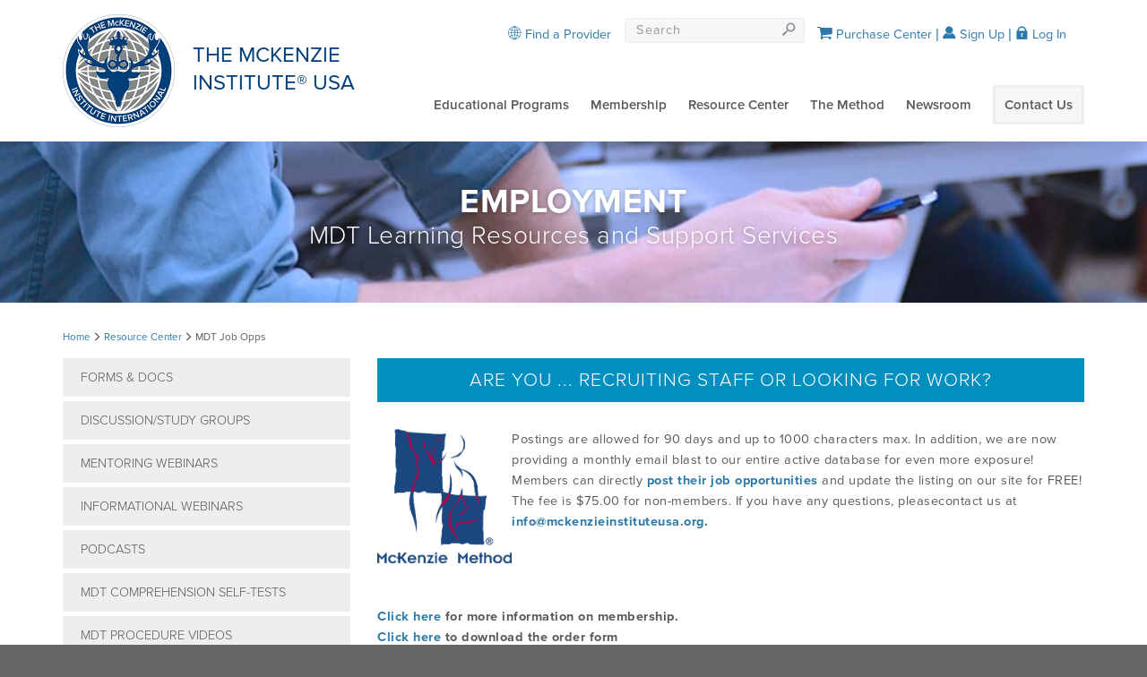

--- FILE ---
content_type: text/html;charset=UTF-8
request_url: https://www.mckenzieinstituteusa.org/job-opps.cfm
body_size: 8873
content:

<!doctype html>
<!--[if lt IE 7]> <html class="ie6" lang="en-US"> <![endif]-->
<!--[if IE 7]>    <html class="ie7" lang="en-US"> <![endif]-->
<!--[if IE 8]>    <html class="ie8" lang="en-US"> <![endif]-->
<!--[if IE 9]>    <html class="ie9" lang="en-US"> <![endif]-->
<!--[if gt IE 9]><!-->
<html lang="en-US">
<!--<![endif]-->
<head>
<meta http-equiv="Content-type" content="text/html; charset=utf-8"/>
<link rel="image_src" href="https://www.mckenzieinstituteusa.org/images/logo-medium-USA.png" type="image/png"/>
<title>MDT Job Opps - The McKenzie Institute, USA</title>
<meta property="og:title" content="MDT Job Opps - The McKenzie Institute, USA" />
<meta name="twitter:title" content="MDT Job Opps - The McKenzie Institute, USA" />

<meta property="og:type" content="website" />
<meta name="twitter:card" content="summary" />
<meta name="twitter:url" content="https://www.mckenzieinstituteusa.org/job-opps.cfm" />
<meta name="twitter:image" content="https://www.mckenzieinstituteusa.org/images/McKenzie-Institute-USA.jpg" />
<meta property="og:url" content="https://www.mckenzieinstituteusa.org/job-opps.cfm" />

	<meta property="og:image" content="https://www.mckenzieinstituteusa.org/images/social/McKenzie-Institute-USA.jpg" />
  <meta property="og:image" content="https://www.mckenzieinstituteusa.org/images/MDT_logo.jpg" />
  <meta property="og:image" content="https://www.mckenzieinstituteusa.org/images/social/social2.jpg" />
  <meta property="og:image" content="https://www.mckenzieinstituteusa.org/images/social/social3.jpg" />
  <meta property="og:image" content="https://www.mckenzieinstituteusa.org/images/social/social4.jpg" />
  <meta property="og:image" content="https://www.mckenzieinstituteusa.org/images/social/social5.jpg" />
  <meta property="og:image" content="https://www.mckenzieinstituteusa.org/images/social/social6.jpg" />
  <meta property="og:image" content="https://www.mckenzieinstituteusa.org/images/social/social7.jpg" />
  <meta property="og:image" content="https://www.mckenzieinstituteusa.org/images/social/social8.jpg" />
  <meta property="og:image" content="https://www.mckenzieinstituteusa.org/images/social/social9.jpg" />
  <meta property="og:image" content="https://www.mckenzieinstituteusa.org/images/social/social10.jpg" />


<link rel="stylesheet" href="https://www.mckenzieinstituteusa.org/css/typekit.mii.css">
<link rel="stylesheet" href="https://www.mckenzieinstituteusa.org/css/style.mii.css">
<link rel="stylesheet" href="https://www.mckenzieinstituteusa.org/css/style.miusa.css?v=1.001">

<!--[if lt IE 9]>
		<link rel="stylesheet" href="https://www.mckenzieinstituteusa.org/css/style.ie.css">
<![endif]-->

<script src="https://www.mckenzieinstituteusa.org/utils/utils.js"></script>


	<script src="//ajax.googleapis.com/ajax/libs/jquery/1.4.2/jquery.min.js" type="text/javascript"></script>

<script src="//ajax.googleapis.com/ajax/libs/jqueryui/1.8.16/jquery-ui.min.js"></script>
<link rel="stylesheet" href="//ajax.googleapis.com/ajax/libs/jqueryui/1.8.16/themes/base/jquery-ui.css" type="text/css" media="all" />
<link rel="stylesheet" href="https://www.mckenzieinstituteusa.org/css/override-jquery-ui.css" type="text/css" media="all" />
<link rel="stylesheet" href="https://www.mckenzieinstituteusa.org/css/override-jquery-ui-accordion.css" type="text/css" media="all" />
<meta name="viewport" content="width=device-width">
<link rel="icon" href="https://www.mckenzieinstituteusa.org/favicon.ico"/>


	
	<script>(function(w,d,s,l,i){w[l]=w[l]||[];w[l].push({'gtm.start':
	new Date().getTime(),event:'gtm.js'});var f=d.getElementsByTagName(s)[0],
	j=d.createElement(s),dl=l!='dataLayer'?'&l='+l:'';j.async=true;j.src=
	'https://www.googletagmanager.com/gtm.js?id='+i+dl;f.parentNode.insertBefore(j,f);
	})(window,document,'script','dataLayer','GTM-P265BJF');</script>
	


<script type="text/javascript">
	$(document).ready(function() {
		// Expand Panel
		$("#open").click(function(){
      $(".menu-icon").hasClass("open")?'':$(".menu-icon").trigger("click");
			$("div#findProviderPanel").slideDown("slow");
		});
		// Alternate Expand Links
		$(".openProvDD").click(function(){
			$("#open").click();
		});
		// Collapse Panel
		$("#close").click(function(){
			$("div#findProviderPanel").slideUp("slow");
		});
		// Switch buttons from "Log In | Register" to "Close Panel" on click
		$("#findProvider a").click(function (e) {
			$("#findProvider a").toggle();
			e.preventDefault();
		});
    
		
    
	});
	
	function doSearch() {
		if(document.getElementById('SEARCH').value==document.getElementById('SEARCH').id)
			document.getElementById('SEARCH').value='';
		MM_validateForm('searchFld','','R');
		if (document.MM_returnValue)
			document.getElementById('searchFrm').submit();
		else
			document.getElementById('SEARCH').focus();
	}
</script>

</head>
<body class="browser-support-page InternationalHomePage" >


	
	<noscript><iframe src="https://www.googletagmanager.com/ns.html?id=GTM-P265BJF"
	height="0" width="0" style="display:none;visibility:hidden"></iframe></noscript>
	

	<script async src="https://www.googletagmanager.com/gtag/js?id=G-S5PNVK7BP1"></script>
	<script>
		window.dataLayer = window.dataLayer || [];
		function gtag(){dataLayer.push(arguments);}
		gtag('js', new Date());
		gtag('config', 'G-S5PNVK7BP1');
	</script> 

  <div id="browser-support-content" class="hide">
    <div class="header"> <img src="https://www.mckenzieinstituteusa.org/images/admin_logo.png" height="60" alt="The McKenzie Institute USA"/> </div>
    <div class="login-wrapper browser-support">
      <div class="box">
        <div class="content-wrap"> <img src="https://www.mckenzieinstituteusa.org/images/internet-explorer.png" width="100" alt="Internet Explorer"/>
          <p class="heading">Sorry! Your browser is not supported.</p>
          <p>To view this site you can download a newer version of <a href="http://windows.microsoft.com/en-nz/internet-explorer/ie-11-worldwide-languages">Internet Explorer</a>.</p>
        </div>
      </div>
    </div>
  </div>
  <div class="page-wrap">
    <header role="banner">
      <div class="container">
        <div class="inner"> <a class="float-left brand" href="/"> <span class="brand-image"></span> <span class="brand-title">The McKenzie Institute&reg; USA</span> <a href="" class="menu-icon"><i class="fa fa-bars"></i></a> </a>
          <div class="nav-search">
            <div class="nav-search-inner">
              <div class="hdr-navbar float-right clear">
                <nav class="hdr-navigation" role="navigation">
                  <ul class="list-unstyled">
                    
                      </li>
                    
                        <li><a href="/educational-programs.cfm">Educational Programs</a>
                      
                        <a href="" class="subnav-toggle"><i class="fa fa-chevron-down"></i></a>
                        <ul class="subnav">
                        
                          <li><a href="/courses.cfm">Courses</a></li>
                          
                          <li><a href="/online-courses.cfm">Online Courses</a></li>
                          
                          <li><a href="/credentialing-exam.cfm">Credentialing Exam</a></li>
                          
                          <li><a href="/eduCourse_eligibility.cfm">Eligibility</a></li>
                          
                          <li><a href="/ceu-approvals.cfm">CEU Approvals</a></li>
                          
                          <li><a href="/course-registration-faq.cfm">Course FAQ</a></li>
                          
                          <li><a href="/co-sponsor-information.cfm">Host A Course</a></li>
                          
                          <li><a href="/residency.cfm">Orthopaedic Residency Program</a></li>
                          
                          <li><a href="/fellowship.cfm">OMPT Fellowship Program</a></li>
                          
                          <li><a href="javascript:void(0);" onClick="window.open('https://mckenzieinstitute.org/education/international-diploma-programme/','popup');">Diploma Program</a></li>
                          
                          <li><a href="/conferences.cfm">Conferences</a></li>
                          
                        </ul>
                      
                      </li>
                    
                        <li><a href="/membership.cfm">Membership</a>
                      
                        <a href="" class="subnav-toggle"><i class="fa fa-chevron-down"></i></a>
                        <ul class="subnav">
                        
                          <li><a href="/membership.cfm">Join/Renew</a></li>
                          
                          <li><a href="/member-resources.cfm">Member Resources</a></li>
                          
                        </ul>
                      
                      </li>
                    
                        <li><a href="/resource-center.cfm">Resource Center</a>
                      
                        <a href="" class="subnav-toggle"><i class="fa fa-chevron-down"></i></a>
                        <ul class="subnav">
                        
                          <li><a href="/forms.cfm">Forms & Docs</a></li>
                          
                          <li><a href="/study-group-join.cfm">Discussion/Study Groups</a></li>
                          
                          <li><a href="/mentoringwebinars.cfm">Mentoring Webinars</a></li>
                          
                          <li><a href="/webinars.cfm">Informational Webinars</a></li>
                          
                          <li><a href="/podcasts.cfm">Podcasts</a></li>
                          
                          <li><a href="/self-test.cfm">MDT Comprehension Self-Tests</a></li>
                          
                          <li><a href="/procedures.cfm">MDT Procedure Videos</a></li>
                          
                          <li><a href="/videos.cfm">Informational Videos</a></li>
                          
                          <li><a href="javascript:void(0);" onClick="window.open('https://mckenzieinstitute.org/education/educational-updates/','popup');">MII Educational Updates</a></li>
                          
                          <li><a href="javascript:void(0);" onClick="window.open('https://mckenzieinstitute.org/education/mdt-clinical-definitions/','popup');">MDT Clinical Definitions</a></li>
                          
                          <li><a href="/research-reference-list.cfm">Research</a></li>
                          
                          <li><a href="/store.cfm">Products</a></li>
                          
                          <li><a href="/job-opps.cfm">Employment</a></li>
                          
                          <li><a href="javascript:void(0);" onClick="window.open('http://www.imdtrf.org','popup');">MDT Research Foundation</a></li>
                          
                        </ul>
                      
                      </li>
                    
                        <li><a href="/method.cfm">The Method</a>
                      
                        <a href="" class="subnav-toggle"><i class="fa fa-chevron-down"></i></a>
                        <ul class="subnav">
                        
                          <li><a href="/method-patients.cfm">Patients</a></li>
                          
                          <li><a href="/certification-matters.cfm">Certification Matters</a></li>
                          
                          <li><a href="/method-misconceptions.cfm">Common Misconceptions</a></li>
                          
                          <li><a href="/method-providers.cfm">Clinicians</a></li>
                          
                          <li><a href="/method-products.cfm">McKenzie Products</a></li>
                          
                          <li><a href="/research-reference-list.cfm">Research</a></li>
                          
                        </ul>
                      
                      </li>
                    
                        <li><a href="/news-room.cfm">Newsroom</a>
                      
                        <a href="" class="subnav-toggle"><i class="fa fa-chevron-down"></i></a>
                        <ul class="subnav">
                        
                          <li><a href="javascript:void(0);" onClick="window.open('http://www.mckenzieinstitute.org/clinicians/research-and-resources/mdt-world-press/','popup');">MDT World Press</a></li>
                          
                          <li><a href="/media-faq.cfm">MIUSA Media FAQ</a></li>
                          
                          <li><a href="/photo-gallery.cfm">Photo Gallery</a></li>
                          
                        </ul>
                      
                      </li>
                    
                    <li><a href="/staff.cfm" class="link contact">Contact Us</a> </li>
                  
                  </ul>
                </nav>
              </div>
              <div class="float-right clearfix">
                <div class="hdr-utility">
									
                    <div id="findProvider">
                      <a id="open" title="Find A Provider" href="#"><i class="i-about-us"></i> Find a Provider</a>
                      <a id="close" title="Close Panel" style="display:none;" href="#"><i class="i-close"></i> Find a Provider</a>
                      <div id="findProviderPanel" class="findProviderPanel clearfix">
                        
		<script>
		<!-- Verify that dependent required fields are filled
		function checkProvFields1() {
			document.errors='';
			
			
				// Make sure either State or Zip is filled in
				if ((document.getElementById("STATE1").options[document.getElementById("STATE1").selectedIndex].value == '') && (document.getElementById("ZIP1").value == '' || document.getElementById("ZIP1").value == 'Zip Code')) {
					document.errors+='- Either a State must be selected or a valid Zip Code must be entered.\n';
				}
			
			
			if (document.errors) alert('The following error(s) occurred:\n'+document.errors);
			document.fieldsChecked = (document.errors == '');
		}
		// -->
		</script>
		
		
			
		<form action="/disclaimerTherapist.cfm" method="post" name="provSearch1" style="margin:0px">
			
			<input type="hidden" name="provDisclaimer" value="true">
			<input name="popup" value="false" type="Hidden">
			<input name="section" value="prof" type="Hidden">			
			<input name="LNAME" id="LNAME1" value="Provider Last Name (Optional)" title="Provider Last Name (Optional)" class="form-control" type="Text" maxlength="20" onFocus="defTxtCkFocus_new(this);" onBlur="defTxtCkBlur_new(this);">
			
	<select class="form-control select" name="STATE" id="STATE1" title="Select State..." size="1" class="form-control select" >
	
		<option value="">Select State...</option>
	
		<option value="AA">AA (Armed Forces Americas)</option>
	
		<option value="AE">AE (Armed Forces Europe)</option>
	
		<option value="AL">Alabama</option>
	
		<option value="AK">Alaska</option>
	
		<option value="AP">AP (Armed Forces Pacific)</option>
	
		<option value="AZ">Arizona</option>
	
		<option value="AR">Arkansas</option>
	
		<option value="CA">California</option>
	
		<option value="CO">Colorado</option>
	
		<option value="CT">Connecticut</option>
	
		<option value="DE">Delaware</option>
	
		<option value="DC">District of Columbia</option>
	
		<option value="FL">Florida</option>
	
		<option value="GA">Georgia</option>
	
		<option value="HI">Hawaii</option>
	
		<option value="ID">Idaho</option>
	
		<option value="IL">Illinois</option>
	
		<option value="IN">Indiana</option>
	
		<option value="IA">Iowa</option>
	
		<option value="KS">Kansas</option>
	
		<option value="KY">Kentucky</option>
	
		<option value="LA">Louisiana</option>
	
		<option value="ME">Maine</option>
	
		<option value="MD">Maryland</option>
	
		<option value="MA">Massachusetts</option>
	
		<option value="MI">Michigan</option>
	
		<option value="MN">Minnesota</option>
	
		<option value="MS">Mississippi</option>
	
		<option value="MO">Missouri</option>
	
		<option value="MT">Montana</option>
	
		<option value="NE">Nebraska</option>
	
		<option value="NV">Nevada</option>
	
		<option value="NH">New Hampshire</option>
	
		<option value="NJ">New Jersey</option>
	
		<option value="NM">New Mexico</option>
	
		<option value="NY">New York</option>
	
		<option value="NC">North Carolina</option>
	
		<option value="ND">North Dakota</option>
	
		<option value="OH">Ohio</option>
	
		<option value="OK">Oklahoma</option>
	
		<option value="OR">Oregon</option>
	
		<option value="PA">Pennsylvania</option>
	
		<option value="RI">Rhode Island</option>
	
		<option value="SC">South Carolina</option>
	
		<option value="SD">South Dakota</option>
	
		<option value="TN">Tennessee</option>
	
		<option value="TX">Texas</option>
	
		<option value="UT">Utah</option>
	
		<option value="VT">Vermont</option>
	
		<option value="VA">Virginia</option>
	
		<option value="WA">Washington</option>
	
		<option value="WV">West Virginia</option>
	
		<option value="WI">Wisconsin</option>
	
		<option value="WY">Wyoming</option>
	
	</select>

				<div class="orZip">OR</div>
				<input name="ZIP" id="ZIP1" value="Zip Code" class="form-control zipInput" title="Zip Code" type="Text" maxlength="5" onFocus="defTxtCkFocus_new(this);getElementById('RADIUS1').disabled=false;" onBlur="defTxtCkBlur_new(this);if(this.value==''||this.value=='Zip Code'){getElementById('RADIUS1').disabled=true;}else{getElementById('RADIUS1').disabled=false;}">
				<select name="RADIUS" id="RADIUS1" title="Select Mile Radius" class="form-control select" size="1" disabled>
					<option value="0">Only This Zip Code</option>
					<option value="10" selected>10-Mile Radius</option>
					<option value="25">25-Mile Radius</option>
					<option value="50">50-Mile Radius</option>
					<option value="75">75-Mile Radius</option>
					<option value="100">100-Mile Radius</option>
				</select>
			
			<input name="submit" type="submit" value="Go" class="btn btn-primary" onClick="checkProvFields1();return document.fieldsChecked;">
		</form>
		
                      </div>
                    </div>
                    <form class="nav navbar-form" id="SearchForm_SearchForm" action="search.cfm" method="post" style="margin-right:30px;">
                      <div class="input-group">
                        <input class="form-control" type="text" placeholder="Search" name="searchFld"/>
                        <span class="input-group-btn">
                        <button class="btn btn-search" type="submit"><i class="i-hdr-search"></i><span class="hide">Search</span></button>
                        </span>
                      </div>
                    </form>
                  
									<a href="https://www.mckenzieinstituteusa.org/shoppingcart.cfm?pRef=&section=prof&ck=20E8D127BDF16D59633556CF94548436" class="hdr-login"><i class="fa fa-shopping-cart"></i> Purchase Center</a>
                  
                    <a href="/login.cfm" class="hdr-login hdr-signup"><i class="i-member-profile"></i> Sign Up</a>
                    <a href="/login.cfm" class="hdr-login hdr-signup"><i class="i-padlock"></i> Log In</a>
                  
                </div>
              </div>
            </div>
          </div>
        </div>
      </div>
    </header>
  
    <div class="bnr bnr-top" style="background-image: url(https://www.mckenzieinstituteusa.org/images/banners/res.jpg);">
      <div class="container">
        <p class="title t-upper">Employment</p>
        <p class="lead">MDT Learning Resources and Support Services</p>
      </div>
    </div>
    <section class="site-main">
			
      <main class="container int-sub" role="main">
        <h1 class="sr-only">MDT Job Opps</h1>
        
          <div class="row">
            
<div class="col-xs-12 breadcrumbs">
	<a href="https://www.mckenzieinstituteusa.org/index.cfm">Home</a>
	
		<i class="i-rsaquo"></i> <a href="resource-center.cfm">Resource Center</a>
	
	<i class="i-rsaquo"></i> MDT Job Opps
</div>

          </div>
        
        <div class="row">
  
		<div class="col-sm-9">
			<div class="content">
				<a name="top"></a>
        
					<h1 class="box">Are you ... Recruiting Staff or Looking for Work?</h1>
      	
					</p>
					<p><span class="indent"><b><b><img src="images/Method_llogojpg.jpg" width="150" height="150
                    " align="left" /></b></b></span>Postings are allowed for 90 days and up to 1000 characters max. In addition, we are now providing a monthly email blast to our entire active database for even more exposure! Members can directly <b><a href="job-opps-post.cfm">post their job opportunities</a></b> and update the listing on our site for FREE! The fee is $75.00 for non-members. If you have any questions, pleasecontact us at <b><a href="/cdn-cgi/l/email-protection#147d7a727b5479777f717a6e7d717d7a67607d606160716167753a7b6673"><span class="__cf_email__" data-cfemail="99f0f7fff6d9f4faf2fcf7e3f0fcf0f7eaedf0edecedfceceaf8b7f6ebfe">[email&#160;protected]</span></a>.</b></p>
					<p class="indent"><b><a href="/membership.cfm"><br />
					  </a></b></p>
					<p class="indent"><b><a href="/membership.cfm">Click here</a> for more information on membership.<br>
				       <a href="forms/Order & Registrations Forms_Current/2022_Web Job Opp Form_current.pdf" target="new">Click here</a> to download the order form</b></p>
				
				<h2>Current Opportunities</h2>
				<p><strong>Click on location below to see more details for the position listed.</strong></p>
				<table class="data" style="margin-bottom:50px;">
				<tr valign="top">
						<td width="33%">
							<a href="#job1321">Eugene, OR</a><br>
						</td>
					
						<td width="33%">
							<a href="#job1324">Lititz, PA</a><br>
						</td>
					
						<td width="33%">
							<a href="#job1320">Salt Lake City, UT</a><br>
						</td>
					</tr> 
				</table>
				
				<p><a name="job1321"></a><b>Eugene, OR<br>
					Physical Therapist</b></p>
				<p>Essential Physical Therapy is an independently owned physical therapy practice in beautiful Eugene, Oregon.   We are currently looking for McKenzie-trained physical therapists to work in both our orthopedic clinic setting and in our Primary Care physical therapy program.   This opportunity is unique in the region, and one of just a handful in the country.<br><br>We are a small, family-owned clinic with strong ties to our community.  We value the individuality of our therapists and patients, and support our staff to co-create an optimal work environment.<br><br>By bringing our expertise in orthopedic injury evaluation, vestibular, and balance assessment to the physician’s office, our services provide an opportunity for patients to have early access to the most appropriately trained professional at an early stage in their care-pathway. The primary care providers we work with have come to rely on our recommendations whether it’s regarding the necessity for follow-up PT intervention, or referral to imaging or to a specialist.  The program has been highly successful, and is very well liked by both patients and primary care providers alike.<br>As for our therapists that practice in this model, we have found it very stimulating and rewarding to be practicing at the full extent of our license.<br><br>The ideal candidate should have excellent communication skills, and be comfortable assessing a wide variety of orthopedic issues at all stages of recovery.  They will be mentored by our lead therapist who earned his diploma in MDT in 1995.<br><br>We are currently hiring for a full-time position with a potential start date of April or May 2026. <br><br><br>Interested applicants should send their resume to <a href="/cdn-cgi/l/email-protection" class="__cf_email__" data-cfemail="28434d415c404a44494b435f4d4444585c684f45494144064b4745">[email&#160;protected]</a><br>For more information, please call Keith Blackwell, MHS, PT, Dip. MDT at 541-870-9063</p>
				
				<p>
					Email: <a href="/cdn-cgi/l/email-protection#e9828c809d818b85888a829e8c8585999da98e84888085c78a8684"><span class="__cf_email__" data-cfemail="711a14180519131d10121a06141d1d010531161c10181d5f121e1c">[email&#160;protected]</span></a><br> Website: <a href="http://physicaltherapyeugene.com" target="_blank">physicaltherapyeugene.com</a>
				</p>
				<hr style="clear:both;"> 
				<p><a name="job1324"></a><b>Lititz, PA<br>
					Physical Therapist</b></p>
				<p>We are seeking another skilled PT who is hungry to learn and improve their skills.  We offer a competitive salary and benefits in a growth oriented environment.  Please reach out directly to Greg Turner with questions or inquiries.  Our private practice has been open for just over two years and we are expanding into Lititz out of our Elizabethtown location.</p>
				
				<p>
					Email: <a href="/cdn-cgi/l/email-protection#7d1a0f181a3d11181a1c1e04190d09531e1210"><span class="__cf_email__" data-cfemail="c9aebbacae89a5acaea8aab0adb9bde7aaa6a4">[email&#160;protected]</span></a><br> Website: <a href="http://www.legacydpt.com" target="_blank">www.legacydpt.com</a>
				</p>
				<hr style="clear:both;"> 
				<p><a name="job1320"></a><b>Salt Lake City, UT<br>
					Physical Therapist</b></p>
				<p>DURO Health is seeking an experienced Physical Therapist with a strong foundation in orthopedic and sports rehabilitation to provide performance-based musculoskeletal care to industrial athletes. These populations include individuals working in physically demanding, high-risk industries such as manufacturing, aviation, public safety, maritime operations, logistics, and technical trades.<br><br>This role supports the full continuum of human performance by focusing on injury prevention, capacity development, and return-to-work strategies that enhance worker safety, durability, productivity, and quality of life.<br><br>What We Offer:<br>- Competitive compensation package with growth and advancement opportunities<br>- Salary of $90-$95K<br>- Medical and Dental, optional supplemental insurances<br>- 401k<br>- 120 hours PTO<br>- Continuing education and professional development support<br>- Access to cutting-edge human performance technology and protocols<br>- Supportive multidisciplinary culture focused on innovation and outcomes<br>- Meaningful impact improving worker safety, wellness, and career longevity</p>
				
					<input type="button" value="Back to Top" style="float:right; width:125px; margin-bottom:5px;" onclick="window.location='#top';" />
				
				<p>
					Email: <a href="/cdn-cgi/l/email-protection#adc9ccc3c4c8c1c1c883dbccc4c1c8deedc9d8dfc2c5c8ccc1d9c583cec2c0"><span class="__cf_email__" data-cfemail="1b7f7a75727e77777e356d7a72777e685b7f6e6974737e7a776f7335787476">[email&#160;protected]</span></a><br> Website: <a href="http://durohealth.com" target="_blank">durohealth.com</a>
				</p>
				
			</div>
		</div>
		
				<div class="col-sm-3 sidebar">
					
						<ul class="list-unstyled">
							
								<li><a href="/forms.cfm">Forms & Docs</a></li>
								
								
								<li><a href="/study-group-join.cfm">Discussion/Study Groups</a></li>
								
								
								<li><a href="/mentoringwebinars.cfm">Mentoring Webinars</a></li>
								
								
								<li><a href="/webinars.cfm">Informational Webinars</a></li>
								
								
								<li><a href="/podcasts.cfm">Podcasts</a></li>
								
								
								<li><a href="/self-test.cfm">MDT Comprehension Self-Tests</a></li>
								
								
								<li><a href="/procedures.cfm">MDT Procedure Videos</a></li>
								
								
								<li><a href="/videos.cfm">Informational Videos</a></li>
								
								
								<li><a href="javascript:void(0);" onClick="window.open('https://mckenzieinstitute.org/education/educational-updates/','popup');">MII Educational Updates</a></li>
								
								
								<li><a href="javascript:void(0);" onClick="window.open('https://mckenzieinstitute.org/education/mdt-clinical-definitions/','popup');">MDT Clinical Definitions</a></li>
								
								
								<li><a href="/research-reference-list.cfm">Research</a></li>
								
								
								<li><a href="/store.cfm">Products</a></li>
								
								
								<li class="active"><a href="/job-opps.cfm">Employment</a></li>
								
								
								<li><a href="javascript:void(0);" onClick="window.open('http://www.imdtrf.org','popup');">MDT Research Foundation</a></li>
								
								
						</ul>
					
				</div>
			
			</div>
		</main>
	</section>
	<footer>
		
      <div class="bnr bnr-clinician" style="background: url(../images/placeholders/worldwide-clinician.png) 0 0 no-repeat cover;">
        <div class="container">
          <div class="col-xs-12">
            <p>Globally recognised as a leading treatment for back, neck and extremities disorders.</p>
          
            <a href="#" class="openProvDD btn btn-primary btn-shadow">Find a clinician <i class="i-nextcaret"></i></a>
          
          </div>
        </div>
      </div>
    
		<div class="container">
			
				<div class="row branches">
					<div class="col-xs-7">
						<p>The McKenzie Institute<br />
                          432 N Franklin St, Ste 40<br />
                          Syracuse, NY 13204-1559<br />
                          <i class='fa fa-phone'></i> : <a href='tel:315-471-7612'>315-471-7612</a><br />
                          <i class='fa fa-phone'></i> : <a href='tel:800-635-8380'>800-635-8380</a><br />
                          <i class='fa fa-fax'></i> : <a href='tel:315-471-7636'>315-471-7636</a><br />
                          <i class='fa fa-envelope'></i> <a href="/cdn-cgi/l/email-protection#365f585059765b555d53584c5f535f5845425f4243425343455718594451"><span class="__cf_email__" data-cfemail="177e797178577a747c72796d7e727e7964637e6362637262647639786570">[email&#160;protected]</span></a></p>
					
						<a href="https://www.facebook.com/McKenzieInstituteUSA" target="_blank"><img src="https://www.mckenzieinstituteusa.org/images/facebook-footer.png" alt="join us on facebook" width="45" height="45" border="0" style="margin:10px 2px;" /></a>
						
						<a href="https://www.youtube.com/channel/UCBQLYMOJDFJK3SR5HQOs83w?sub_confirmation=1" target="_blank"><img src="https://www.mckenzieinstituteusa.org/images/youtube-footer.png" alt="YouTube Channel" width="45" height="45" border="0" style="margin:10px 2px;" /></a>
						<a href="https://www.linkedin.com/company/9332396" target="_blank"><img src="https://www.mckenzieinstituteusa.org/images/linkedin-footer.png" alt="LinkedIn" width="45" height="45" border="0" style="margin:10px 2px;" /></a>
          	<a href="https://www.instagram.com/mckenzieusa/" target="_blank"><img src="https://www.mckenzieinstituteusa.org/images/instagram-footer.png" alt="Instagram" width="45" height="45" border="0" style="margin:10px 2px;" /></a>
					
					</div>
					<div class="col-xs-7"> <a class="brand-image" href="/"></a> </div>
					<div class="col-xs-2">
						<h5>Find</h5>
						<ul class="list-unstyled find">
							<li><a href="/educational-programs.cfm">Educational Info</a></li>
							<li><a href="/membership.cfm">Membership</a></li>
							<li><a href="/resource-center.cfm">Resource Center</a></li>
							<li><a href="/method.cfm">The Method</a></li>
							<li><a href="/news-room.cfm">Newsroom</a></li>
							<li><a href="#" class="openProvDD">Provider Locator</a></li>
						</ul>
					</div>
					<div class="col-xs-2">
						<ul class="list-unstyled find find-cont">
							<li><a href="/about-our-mission.cfm">About Us</a></li>
							<li><a href="/staff.cfm">Contact Us</a></li>
						
							<li><a href="/login.cfm">Log In</a></li>
							<li><a href="/login.cfm">Sign Up</a></li>
						
							<li><a href="https://www.mckenzieinstituteusa.org/shoppingcart.cfm?pRef=&section=prof&ck=20E8D127BDF16D59633556CF94548436"><i class="fa fa-shopping-cart"></i> Purchase Center</a></li>
							<li><a href="http://www.mckenzieinstitute.org/branch-directory/" target="_blank">Worldwide Branches</a></li>
						</ul>
					</div>
				</div>
			
			<div class="col-xs-12">
				<p class="copyright">&copy; 2026 The McKenzie Institute International. All rights reserved. The McKenzie Institute, McKenzie Method and Mechanical Diagnosis and Therapy are registered trademarks of The McKenzie Institute.<br>
					<a href="/disclaimer.cfm">Terms of Use</a> | <a href="http://www.mckenzieinstitute.org/" target="_blank">McKenzie International</a></p>
			</div>
		</div>
	</footer>
	
	
  	<script data-cfasync="false" src="/cdn-cgi/scripts/5c5dd728/cloudflare-static/email-decode.min.js"></script><script src="js/main.mii.menuOnly.js"></script>
	
</div>
<script defer src="https://static.cloudflareinsights.com/beacon.min.js/vcd15cbe7772f49c399c6a5babf22c1241717689176015" integrity="sha512-ZpsOmlRQV6y907TI0dKBHq9Md29nnaEIPlkf84rnaERnq6zvWvPUqr2ft8M1aS28oN72PdrCzSjY4U6VaAw1EQ==" data-cf-beacon='{"version":"2024.11.0","token":"c5f64eefa26c4d80b23d859897bb43e3","r":1,"server_timing":{"name":{"cfCacheStatus":true,"cfEdge":true,"cfExtPri":true,"cfL4":true,"cfOrigin":true,"cfSpeedBrain":true},"location_startswith":null}}' crossorigin="anonymous"></script>
</body>
</html>


--- FILE ---
content_type: text/css
request_url: https://www.mckenzieinstituteusa.org/css/override-jquery-ui.css
body_size: 148
content:
/* override default jQuery UI CSS */

/* TABS */
.ui-widget-content {border:0; background:none;}
.ui-widget-header {border:0; background:none;}
.ui-tabs .ui-tabs-nav {padding:0;}
.ui-tabs .ui-tabs-nav li {margin:0;}
.ui-tabs {padding:0;}
.ui-state-default, .ui-widget-content .ui-state-default, .ui-widget-header .ui-state-default {background-image:none; background-color:#eee; border:1px solid #ddd;}
.ui-state-default, .ui-widget-content .ui-state-default, .ui-widget-header .ui-state-default a {color:#008fbe; text-transform:uppercase;}
.ui-state-active, .ui-widget-content .ui-state-active, .ui-widget-header .ui-state-active {background-image:none; background-color:#fff; border:1px solid #ddd;}
.ui-state-active, .ui-widget-content .ui-state-active, .ui-widget-header .ui-state-active a {color:#000000;}
.ui-tabs .ui-tabs-panel {background:#fff; border:1px solid #ddd; -moz-border-radius-topright: 4px; -webkit-border-top-right-radius: 4px; -khtml-border-top-right-radius: 4px; border-top-right-radius: 4px;}
#tabs li {margin:0;}
#tabs {margin:20px 0;}
.ui-widget-content{color:#58595b;}
.ui-widget-content a{color:#1a5c95;}
.ui-widget-content a.btn-primary{color:#fff;}
.ui-widget{font-family:proxima-nova,sans-serif; font-size:14.5px;}

--- FILE ---
content_type: text/css
request_url: https://www.mckenzieinstituteusa.org/css/override-jquery-ui-accordion.css
body_size: -29
content:
/* override default jQuery UI CSS */

/* ACCORDION */
.ui-state-default{border: 1px solid #aaa693; background: url(../images/nav-bar-bg.png) repeat-x;}
.ui-accordion-header{padding:5px 30px; color:#000;}
#accordion div{padding:0 30px;}
#accordion div p{margin:0 0 12px 0;}

--- FILE ---
content_type: application/javascript
request_url: https://www.mckenzieinstituteusa.org/js/main.mii.menuOnly.js
body_size: 388
content:
$(document).ready(function() {
	//Mobile menu toggle
	var a=$(".menu-icon"),b=$(".nav-search"),c=$(".subnav-toggle"),d=$(".nav-search-inner").outerHeight();
	//when the menu icon is clicked
	a.click(function(a){a.preventDefault(),
	//if the menu is already open
	$(this).hasClass("open")?(
	//remove the open class from the menu icon
	$(this).removeClass("open"),
	//close the menu by reducing its height to 0
	b.removeClass("open").css("height",0),
	//also when the menu closes we also want to close the submenus and remove styling
	$(".subnav").removeClass("open").css("height",0),$(".nav-search li").removeClass("open")):($(this).addClass("open"),b.addClass("open").css("height",d))}),
	//Open and close the sub menus
	c.click(function(a){a.preventDefault();
	//Calculate the total height of all the subnavs li
	var c=0;$(this).siblings(".subnav").find("li").each(function(){c+=$(this).height()}),
	//If any other submenus are open - close them and remove any styling
	$(this).closest("li").siblings().removeClass("open"),$(this).closest("li").siblings().find(".subnav").removeClass("open").css("height",0),
	//If the submenu is open
	$(this).closest("li").hasClass("open")?(
	//Close it by reducing it's height to zero and reducing the height of the main menu to what it was previously
	$(this).closest("li").removeClass("open"),$(this).siblings(".subnav").removeClass("open").css("height",0),b.addClass("open").css("height",d)):($(this).closest("li").addClass("open"),$(this).siblings(".subnav").addClass("open").css("height",c),b.addClass("open").css("height",d+c))})
});